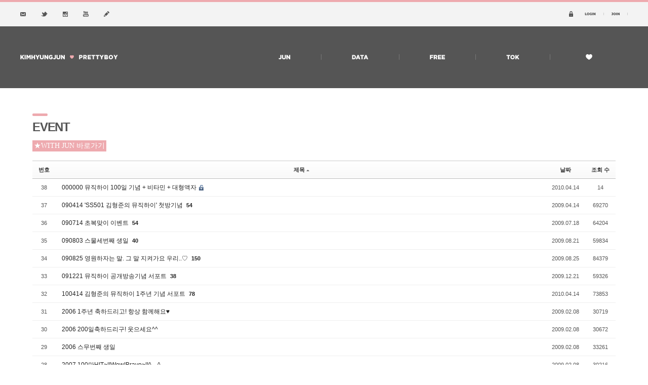

--- FILE ---
content_type: text/html; charset=UTF-8
request_url: http://kimhyungjun.kr/xe/index.php?mid=event&order_type=asc&sort_index=title
body_size: 5477
content:
<!DOCTYPE html>
<html lang="ko">
<head>
<!-- META -->
<meta charset="utf-8">
<meta name="Generator" content="XpressEngine">
<meta http-equiv="X-UA-Compatible" content="IE=edge">
<!-- TITLE -->
<title>이벤트</title>
<!-- CSS -->
<link rel="stylesheet" href="/xe/common/css/xe.min.css?20140916160107" />
<link rel="stylesheet" href="/xe/common/js/plugins/ui/jquery-ui.min.css?20140916160107" />
<link rel="stylesheet" href="https://maxcdn.bootstrapcdn.com/font-awesome/4.2.0/css/font-awesome.min.css" />
<link rel="stylesheet" href="/xe/modules/board/skins/sketchbook5/css/board.css?20140916160054" />
<!--[if lt IE 9]><link rel="stylesheet" href="/xe/modules/board/skins/sketchbook5/css/ie8.css?20140916160054" />
<![endif]--><link rel="stylesheet" href="/xe/layouts/dr_sub/css/style.css?20161029235341" />
<link rel="stylesheet" href="/xe/modules/editor/styles/default/style.css?20140916160106" />
<!-- JS -->
<!--[if lt IE 9]><script src="/xe/common/js/jquery-1.x.min.js?20140916160107"></script>
<![endif]--><!--[if gte IE 9]><!--><script src="/xe/common/js/jquery.min.js?20140916160107"></script>
<![endif]--><script src="/xe/common/js/x.min.js?20140916160107"></script>
<script src="/xe/common/js/xe.min.js?20140916160107"></script>
<script src="/xe/modules/board/tpl/js/board.min.js?20140916160107"></script>
<script src="/xe/widgets/login_info/skins/4ba_login/js/login.js?20161029210751"></script>
<!--[if lt IE 9]><script src="/xe/common/js/html5.js"></script><![endif]-->
<!-- RSS -->
<!-- ICON -->
<link rel="shortcut icon" href="./modules/admin/tpl/img/faviconSample.png" /><link rel="apple-touch-icon" href="./modules/admin/tpl/img/mobiconSample.png" />
<script>
						if(!captchaTargetAct) {var captchaTargetAct = [];}
						captchaTargetAct.push("procMemberInsert");
						</script>

<style type="text/css">
body {
	margin-left: 0px;
	margin-top: 0px;
	margin-right: 0px;
	margin-bottom: 0px;
}
</style>
<style data-id="bdCss">
.bd em,.bd .color{color:#333333;}
.bd .shadow{text-shadow:1px 1px 1px ;}
.bd .bolder{color:#333333;text-shadow:2px 2px 4px ;}
.bd .bg_color{background-color:#333333;}
.bd .bg_f_color{background-color:#333333;background:-webkit-linear-gradient(#FFF -50%,#333333 50%);background:linear-gradient(to bottom,#FFF -50%,#333333 50%);}
.bd .border_color{border-color:#333333;}
.bd .bx_shadow{box-shadow:0 0 2px ;}
.viewer_with.on:before{background-color:#333333;box-shadow:0 0 2px #333333;}
.bd_zine.zine li:first-child,.bd_tb_lst.common_notice tr:first-child td{margin-top:2px;border-top:1px solid #DDD}
.bd_zine .info b,.bd_zine .info a{color:;}
.bd_zine.card h3{color:#333333;}
.bd_tb_lst{margin-top:0}
.bd_tb_lst .cate span,.bd_tb_lst .author span,.bd_tb_lst .last_post small{max-width:px}
</style><script>
//<![CDATA[
var current_url = "http://kimhyungjun.kr/xe/?mid=event&order_type=asc&sort_index=title";
var request_uri = "http://kimhyungjun.kr/xe/";
var current_mid = "event";
var waiting_message = "서버에 요청 중입니다. 잠시만 기다려주세요.";
var ssl_actions = new Array();
var default_url = "http://kimhyungjun.kr/xe/";
xe.current_lang = "ko";
xe.cmd_find = "찾기";
xe.cmd_cancel = "취소";
xe.cmd_confirm = "확인";
xe.msg_no_root = "루트는 선택 할 수 없습니다.";
xe.msg_no_shortcut = "바로가기는 선택 할 수 없습니다.";
xe.msg_select_menu = "대상 메뉴 선택";
//]]>
</script>
</head>
<body>
<!--[if lt IE 9]>
<script src="http://ie7-js.googlecode.com/svn/version/2.1(beta4)/IE9.js"></script>
<![endif]-->
<div class="dr_header">
	<ul>
		<li><a href="mailto:prettyjun83@naver.com" target="_blank"><img src="/ver1/icon1.png" border="0"/></a></li>
		<li><a href="https://twitter.com/prettyboy_jun" target="_blank"><img src="/ver1/icon2.png" border="0"/></a></li>
		<li><a href="https://www.instagram.com/prettyboyjun/" target="_blank"><img src="/ver1/icon3.png" border="0"/></a></li>
		<li><a href="https://www.youtube.com/user/Prettyboyjun" target="_blank"><img src="/ver1/icon4.png" border="0"/></a></li>
		<li><a href="/xe/letter"><img src="/ver1/icon5.png" border="0"/></a></li>
		<li><div class="xe-widget-wrapper " style=""><div style="*zoom:1;padding:0px 0px 0px 0px !important;"><script type="text/javascript">
	var keep_signed_msg = "브라우저를 닫더라도 로그인이 계속 유지될 수 있습니다.\n\n로그인 유지 기능을 사용할 경우 다음 접속부터는 로그인할 필요가 없습니다.\n\n단, 게임방, 학교 등 공공장소에서 이용 시 개인정보가 유출될 수 있으니 꼭 로그아웃을 해주세요.";
	xAddEventListener(window, "load", function(){ doFocusUserId("fo_login_widget"); });
</script>

<form action="./" method="get" onsubmit="return procFilter(this, widget_login)" id="fo_login_widget"><input type="hidden" name="error_return_url" value="/xe/index.php?mid=event&amp;order_type=asc&amp;sort_index=title" /><input type="hidden" name="act" value="" /><input type="hidden" name="mid" value="event" /><input type="hidden" name="vid" value="" />
<table align="right" cellpadding="0" cellspacing="0">
	<tr>
	  <td width="16" align="left"><img src="/xe/widgets/login_info/skins/4ba_login/images/secret.png" border="0" /></td>
	  <td><a href="/xe/index.php?mid=event&amp;order_type=asc&amp;sort_index=title&amp;act=dispMemberLoginForm"><img src="/xe/widgets/login_info/skins/4ba_login/images/login.png" border="0" /></a></td>
	  <td><a href="/xe/index.php?mid=event&amp;order_type=asc&amp;sort_index=title&amp;act=dispMemberSignUpForm"><img src="/xe/widgets/login_info/skins/4ba_login/images/join.png" /></a><a href="/xe/index.php?mid=event&amp;order_type=asc&amp;sort_index=title&amp;act=dispMemberSignUpForm"></a></td>
	</tr>
</table>
</form></div></div></li>
	</ul>
</div>
<div class="dr_nav">
	<ul>
		<li><a href="/xe/"><img src="/ver1/logo.png" border="0"/></a></li>
		<li><a href="/xe/profile"><img src="/ver1/menu1.png" border="0"/></a></li>
		<li><a href="/xe/data"><img src="/ver1/menu2.png" border="0"/></a></li>
		<li><a href="/xe/free"><img src="/ver1/menu3.png" border="0"/></a></li>
		<li><a href="/xe/talk"><img src="/ver1/menu4.png" border="0"/></a></li>
		<li><a href="/xe/event"><img src="/ver1/menu5.png" border="0"/></a></li>
	</ul>
</div>
<div class="dr_contents"><!--#JSPLUGIN:ui--><!--#Meta:https://maxcdn.bootstrapcdn.com/font-awesome/4.2.0/css/font-awesome.min.css--><script>//<![CDATA[
var lang_type = "ko";
var bdLogin = "로그인 하시겠습니까?@/xe/index.php?mid=event&order_type=asc&sort_index=title&act=dispMemberLoginForm";
jQuery(function($){
	board('#bd_69_0');
	$.cookie('bd_viewer_font',$('body').css('font-family'));
});
//]]></script>
<div><div class="sttl"><span></span>EVENT</div>
<div class="withJ">
<a href="/xe/withjun">★WITH JUN 바로가기</a>
</div></div><div id="bd_69_0" class="bd   hover_effect" data-default_style="list" data-bdFilesType="" data-bdNavSide="N">
<div class="bd_hd clear">
		
		
	<div class="bd_set fr m_btn_wrp m_no">
																									</div>
	
	</div>
<div class="bd_lst_wrp">
<div class="tl_srch clear">
	
			
	</div>
<div class="cnb_n_list">
</div>
		<table class="bd_lst bd_tb_lst bd_tb">
	<caption class="blind">List of Articles</caption>
	<thead class="bg_f_f9">
		
		<tr>
						<th scope="col" class="no"><span><a href="/xe/index.php?mid=event&amp;order_type=desc&amp;sort_index=title" title="내림차순">번호</a></span></th>																																													<th scope="col" class="title"><span><a href="/xe/index.php?mid=event&amp;order_type=desc&amp;sort_index=title">제목<i class="arrow up"></i></a></span></th>
																																																			<th scope="col"><span><a href="/xe/index.php?mid=event&amp;order_type=desc&amp;sort_index=regdate">날짜</a></span></th>																																													<th scope="col" class="m_no"><span><a href="/xe/index.php?mid=event&amp;order_type=desc&amp;sort_index=readed_count">조회 수</a></span></th>														</tr>
	</thead>
	<tbody>
		
				
		<tr>
						<td class="no">
								38			</td>																																													<td class="title">
				
								<a href="/xe/index.php?mid=event&amp;order_type=asc&amp;sort_index=title&amp;document_srl=1831" class="hx" data-viewer="/xe/index.php?mid=event&amp;order_type=asc&amp;sort_index=title&amp;document_srl=1831&amp;listStyle=viewer">
					000000 뮤직하이 100일 기념 + 비타민 + 대형액자				</a>
																								<span class="extraimages"><img src="http://kimhyungjun.kr/xe/modules/document/tpl/icons/secret.gif" alt="secret" title="secret" style="margin-right:2px;" /></span>
							</td>
																																																			<td class="time" title="13:13">2010.04.14</td>																																													<td class="m_no">14</td>														</tr><tr>
						<td class="no">
								37			</td>																																													<td class="title">
				
								<a href="/xe/index.php?mid=event&amp;order_type=asc&amp;sort_index=title&amp;document_srl=1529" class="hx" data-viewer="/xe/index.php?mid=event&amp;order_type=asc&amp;sort_index=title&amp;document_srl=1529&amp;listStyle=viewer">
					090414 'SS501 김형준의 뮤직하이' 첫방기념				</a>
												<a href="/xe/index.php?mid=event&amp;order_type=asc&amp;sort_index=title&amp;document_srl=1529#1529_comment" class="replyNum" title="댓글">54</a>												<span class="extraimages"></span>
							</td>
																																																			<td class="time" title="21:10">2009.04.14</td>																																													<td class="m_no">69270</td>														</tr><tr>
						<td class="no">
								36			</td>																																													<td class="title">
				
								<a href="/xe/index.php?mid=event&amp;order_type=asc&amp;sort_index=title&amp;document_srl=1584" class="hx" data-viewer="/xe/index.php?mid=event&amp;order_type=asc&amp;sort_index=title&amp;document_srl=1584&amp;listStyle=viewer">
					090714 초복맞이 이벤트				</a>
												<a href="/xe/index.php?mid=event&amp;order_type=asc&amp;sort_index=title&amp;document_srl=1584#1584_comment" class="replyNum" title="댓글">54</a>												<span class="extraimages"></span>
							</td>
																																																			<td class="time" title="13:33">2009.07.18</td>																																													<td class="m_no">64204</td>														</tr><tr>
						<td class="no">
								35			</td>																																													<td class="title">
				
								<a href="/xe/index.php?mid=event&amp;order_type=asc&amp;sort_index=title&amp;document_srl=1790" class="hx" data-viewer="/xe/index.php?mid=event&amp;order_type=asc&amp;sort_index=title&amp;document_srl=1790&amp;listStyle=viewer">
					090803 스물세번째 생일				</a>
												<a href="/xe/index.php?mid=event&amp;order_type=asc&amp;sort_index=title&amp;document_srl=1790#1790_comment" class="replyNum" title="댓글">40</a>												<span class="extraimages"></span>
							</td>
																																																			<td class="time" title="00:52">2009.08.21</td>																																													<td class="m_no">59834</td>														</tr><tr>
						<td class="no">
								34			</td>																																													<td class="title">
				
								<a href="/xe/index.php?mid=event&amp;order_type=asc&amp;sort_index=title&amp;document_srl=1639" class="hx" data-viewer="/xe/index.php?mid=event&amp;order_type=asc&amp;sort_index=title&amp;document_srl=1639&amp;listStyle=viewer">
					090825 영원하자는 말. 그 말 지켜가요 우리..♡				</a>
												<a href="/xe/index.php?mid=event&amp;order_type=asc&amp;sort_index=title&amp;document_srl=1639#1639_comment" class="replyNum" title="댓글">150</a>												<span class="extraimages"></span>
							</td>
																																																			<td class="time" title="00:04">2009.08.25</td>																																													<td class="m_no">84379</td>														</tr><tr>
						<td class="no">
								33			</td>																																													<td class="title">
				
								<a href="/xe/index.php?mid=event&amp;order_type=asc&amp;sort_index=title&amp;document_srl=1832" class="hx" data-viewer="/xe/index.php?mid=event&amp;order_type=asc&amp;sort_index=title&amp;document_srl=1832&amp;listStyle=viewer">
					091221 뮤직하이 공개방송기념 서포트				</a>
												<a href="/xe/index.php?mid=event&amp;order_type=asc&amp;sort_index=title&amp;document_srl=1832#1832_comment" class="replyNum" title="댓글">38</a>												<span class="extraimages"></span>
							</td>
																																																			<td class="time" title="23:22">2009.12.21</td>																																													<td class="m_no">59326</td>														</tr><tr>
						<td class="no">
								32			</td>																																													<td class="title">
				
								<a href="/xe/index.php?mid=event&amp;order_type=asc&amp;sort_index=title&amp;document_srl=1871" class="hx" data-viewer="/xe/index.php?mid=event&amp;order_type=asc&amp;sort_index=title&amp;document_srl=1871&amp;listStyle=viewer">
					100414 김형준의 뮤직하이 1주년 기념 서포트				</a>
												<a href="/xe/index.php?mid=event&amp;order_type=asc&amp;sort_index=title&amp;document_srl=1871#1871_comment" class="replyNum" title="댓글">78</a>												<span class="extraimages"></span>
							</td>
																																																			<td class="time" title="15:36">2010.04.14</td>																																													<td class="m_no">73853</td>														</tr><tr>
						<td class="no">
								31			</td>																																													<td class="title">
				
								<a href="/xe/index.php?mid=event&amp;order_type=asc&amp;sort_index=title&amp;document_srl=1505" class="hx" data-viewer="/xe/index.php?mid=event&amp;order_type=asc&amp;sort_index=title&amp;document_srl=1505&amp;listStyle=viewer">
					2006 1주년 축하드리고! 항상 함께해요♥				</a>
																								<span class="extraimages"></span>
							</td>
																																																			<td class="time" title="21:03">2009.02.08</td>																																													<td class="m_no">30719</td>														</tr><tr>
						<td class="no">
								30			</td>																																													<td class="title">
				
								<a href="/xe/index.php?mid=event&amp;order_type=asc&amp;sort_index=title&amp;document_srl=1504" class="hx" data-viewer="/xe/index.php?mid=event&amp;order_type=asc&amp;sort_index=title&amp;document_srl=1504&amp;listStyle=viewer">
					2006 200일축하드리구! 웃으세요^^				</a>
																								<span class="extraimages"></span>
							</td>
																																																			<td class="time" title="21:03">2009.02.08</td>																																													<td class="m_no">30672</td>														</tr><tr>
						<td class="no">
								29			</td>																																													<td class="title">
				
								<a href="/xe/index.php?mid=event&amp;order_type=asc&amp;sort_index=title&amp;document_srl=1495" class="hx" data-viewer="/xe/index.php?mid=event&amp;order_type=asc&amp;sort_index=title&amp;document_srl=1495&amp;listStyle=viewer">
					2006 스무번째 생일				</a>
																								<span class="extraimages"></span>
							</td>
																																																			<td class="time" title="21:01">2009.02.08</td>																																													<td class="m_no">33261</td>														</tr><tr>
						<td class="no">
								28			</td>																																													<td class="title">
				
								<a href="/xe/index.php?mid=event&amp;order_type=asc&amp;sort_index=title&amp;document_srl=1506" class="hx" data-viewer="/xe/index.php?mid=event&amp;order_type=asc&amp;sort_index=title&amp;document_srl=1506&amp;listStyle=viewer">
					2007 100만HIT~!!Wow!Bravo~!!^ㅡ^				</a>
																								<span class="extraimages"></span>
							</td>
																																																			<td class="time" title="21:04">2009.02.08</td>																																													<td class="m_no">30216</td>														</tr><tr>
						<td class="no">
								27			</td>																																													<td class="title">
				
								<a href="/xe/index.php?mid=event&amp;order_type=asc&amp;sort_index=title&amp;document_srl=1507" class="hx" data-viewer="/xe/index.php?mid=event&amp;order_type=asc&amp;sort_index=title&amp;document_srl=1507&amp;listStyle=viewer">
					2007 보고싶을거에요~♥				</a>
																								<span class="extraimages"></span>
							</td>
																																																			<td class="time" title="21:10">2009.02.08</td>																																													<td class="m_no">30890</td>														</tr><tr>
						<td class="no">
								26			</td>																																													<td class="title">
				
								<a href="/xe/index.php?mid=event&amp;order_type=asc&amp;sort_index=title&amp;document_srl=1496" class="hx" data-viewer="/xe/index.php?mid=event&amp;order_type=asc&amp;sort_index=title&amp;document_srl=1496&amp;listStyle=viewer">
					2007 스물한번째 생일				</a>
												<a href="/xe/index.php?mid=event&amp;order_type=asc&amp;sort_index=title&amp;document_srl=1496#1496_comment" class="replyNum" title="댓글">1</a>												<span class="extraimages"></span>
							</td>
																																																			<td class="time" title="21:02">2009.02.08</td>																																													<td class="m_no">51805</td>														</tr><tr>
						<td class="no">
								25			</td>																																													<td class="title">
				
								<a href="/xe/index.php?mid=event&amp;order_type=asc&amp;sort_index=title&amp;document_srl=1508" class="hx" data-viewer="/xe/index.php?mid=event&amp;order_type=asc&amp;sort_index=title&amp;document_srl=1508&amp;listStyle=viewer">
					2007 주인장 올림~ ㅋㅋㅋ				</a>
												<a href="/xe/index.php?mid=event&amp;order_type=asc&amp;sort_index=title&amp;document_srl=1508#1508_comment" class="replyNum" title="댓글">3</a>												<span class="extraimages"></span>
							</td>
																																																			<td class="time" title="21:10">2009.02.08</td>																																													<td class="m_no">51019</td>														</tr><tr>
						<td class="no">
								24			</td>																																													<td class="title">
				
								<a href="/xe/index.php?mid=event&amp;order_type=asc&amp;sort_index=title&amp;document_srl=1498" class="hx" data-viewer="/xe/index.php?mid=event&amp;order_type=asc&amp;sort_index=title&amp;document_srl=1498&amp;listStyle=viewer">
					2008 스물두번째 생일				</a>
												<a href="/xe/index.php?mid=event&amp;order_type=asc&amp;sort_index=title&amp;document_srl=1498#1498_comment" class="replyNum" title="댓글">5</a>												<span class="extraimages"></span>
							</td>
																																																			<td class="time" title="21:02">2009.02.08</td>																																													<td class="m_no">53960</td>														</tr><tr>
						<td class="no">
								23			</td>																																													<td class="title">
				
								<a href="/xe/index.php?mid=event&amp;order_type=asc&amp;sort_index=title&amp;document_srl=1512" class="hx" data-viewer="/xe/index.php?mid=event&amp;order_type=asc&amp;sort_index=title&amp;document_srl=1512&amp;listStyle=viewer">
					2008 죽을때까지 !! 함께해요 Okay~??				</a>
												<a href="/xe/index.php?mid=event&amp;order_type=asc&amp;sort_index=title&amp;document_srl=1512#1512_comment" class="replyNum" title="댓글">16</a>												<span class="extraimages"></span>
							</td>
																																																			<td class="time" title="21:11">2009.02.08</td>																																													<td class="m_no">57320</td>														</tr><tr>
						<td class="no">
								22			</td>																																													<td class="title">
				
								<a href="/xe/index.php?mid=event&amp;order_type=asc&amp;sort_index=title&amp;document_srl=2075" class="hx" data-viewer="/xe/index.php?mid=event&amp;order_type=asc&amp;sort_index=title&amp;document_srl=2075&amp;listStyle=viewer">
					[알림] 101108 뮤지컬 '카페인' 저녁식사 서포트				</a>
												<a href="/xe/index.php?mid=event&amp;order_type=asc&amp;sort_index=title&amp;document_srl=2075#2075_comment" class="replyNum" title="댓글">39</a>												<span class="extraimages"></span>
							</td>
																																																			<td class="time" title="00:10">2010.11.09</td>																																													<td class="m_no">67712</td>														</tr><tr>
						<td class="no">
								21			</td>																																													<td class="title">
				
								<a href="/xe/index.php?mid=event&amp;order_type=asc&amp;sort_index=title&amp;document_srl=2163" class="hx" data-viewer="/xe/index.php?mid=event&amp;order_type=asc&amp;sort_index=title&amp;document_srl=2163&amp;listStyle=viewer">
					[알림] 101225 뮤직하이 서포트				</a>
																								<span class="extraimages"><img src="http://kimhyungjun.kr/xe/modules/document/tpl/icons/secret.gif" alt="secret" title="secret" style="margin-right:2px;" /></span>
							</td>
																																																			<td class="time" title="16:12">2010.12.28</td>																																													<td class="m_no">4</td>														</tr><tr>
						<td class="no">
								20			</td>																																													<td class="title">
				
								<a href="/xe/index.php?mid=event&amp;order_type=asc&amp;sort_index=title&amp;document_srl=1950" class="hx" data-viewer="/xe/index.php?mid=event&amp;order_type=asc&amp;sort_index=title&amp;document_srl=1950&amp;listStyle=viewer">
					[알림] 24th Happy Birthday 형준 from PRETTYBOY				</a>
												<a href="/xe/index.php?mid=event&amp;order_type=asc&amp;sort_index=title&amp;document_srl=1950#1950_comment" class="replyNum" title="댓글">67</a>												<span class="extraimages"></span>
							</td>
																																																			<td class="time" title="15:30">2010.08.20</td>																																													<td class="m_no">84180</td>														</tr><tr>
						<td class="no">
								19			</td>																																													<td class="title">
				
								<a href="/xe/index.php?mid=event&amp;order_type=asc&amp;sort_index=title&amp;document_srl=2296" class="hx" data-viewer="/xe/index.php?mid=event&amp;order_type=asc&amp;sort_index=title&amp;document_srl=2296&amp;listStyle=viewer">
					[알림] 25th Happy Birthday 형준 from PRETTYBOY				</a>
												<a href="/xe/index.php?mid=event&amp;order_type=asc&amp;sort_index=title&amp;document_srl=2296#2296_comment" class="replyNum" title="댓글">35</a>												<span class="extraimages"></span>
							</td>
																																																			<td class="time" title="14:33">2011.08.17</td>																																													<td class="m_no">67201</td>														</tr>	</tbody>
</table>	<div class="btm_mn clear">
	
		<div class="fl">
				
		<form action="http://kimhyungjun.kr/xe/" method="get" onsubmit="return procFilter(this, search)" class="bd_srch_btm" ><input type="hidden" name="act" value="" />
			<input type="hidden" name="vid" value="" />
			<input type="hidden" name="mid" value="event" />
			<input type="hidden" name="category" value="" />
			<span class="btn_img itx_wrp">
				<button type="submit" onclick="jQuery(this).parents('form.bd_srch_btm').submit();return false;" class="ico_16px search">Search</button>
				<label for="bd_srch_btm_itx_69">검색</label>
				<input type="text" name="search_keyword" id="bd_srch_btm_itx_69" class="bd_srch_btm_itx srch_itx" value="" />
			</span>
			<span class="btn_img select">
				<select name="search_target">
					<option value="title">제목</option><option value="content">내용</option><option value="title_content">제목+내용</option><option value="comment">댓글</option><option value="user_name">이름</option><option value="nick_name">닉네임</option><option value="user_id">아이디</option><option value="tag">태그</option>				</select>
			</span>
					</form>	</div>
	<div class="fr">
				<a class="btn_img" href="/xe/index.php?mid=event&amp;order_type=asc&amp;sort_index=title&amp;act=dispBoardWrite"><i class="ico_16px write"></i> 쓰기</a>			</div>
</div><form action="./" method="get" class="bd_pg clear"><input type="hidden" name="error_return_url" value="/xe/index.php?mid=event&amp;order_type=asc&amp;sort_index=title" /><input type="hidden" name="act" value="" />
	<fieldset>
	<legend class="blind">Board Pagination</legend>
	<input type="hidden" name="vid" value="" />
	<input type="hidden" name="mid" value="event" />
	<input type="hidden" name="category" value="" />
	<input type="hidden" name="search_keyword" value="" />
	<input type="hidden" name="search_target" value="" />
	<input type="hidden" name="listStyle" value="list" />
				<strong class="direction"><i class="fa fa-angle-left"></i> Prev</strong>	<a class="frst_last bubble this" href="/xe/index.php?mid=event&amp;order_type=asc&amp;sort_index=title" title="첫 페이지">1</a>
				<a class="frst_last bubble" href="/xe/index.php?mid=event&amp;order_type=asc&amp;sort_index=title&amp;page=2" title="끝 페이지">2</a>	<a href="/xe/index.php?mid=event&amp;order_type=asc&amp;sort_index=title&amp;page=2" class="direction">Next <i class="fa fa-angle-right"></i></a>		<div class="bd_go_page tg_cnt2 wrp">
		<button type="button" class="tg_blur2"></button>
		<input type="text" name="page" class="itx" />/ 2 <button type="submit" class="bd_btn">GO</button>
		<span class="edge"></span>
		<i class="ie8_only bl"></i><i class="ie8_only br"></i>
		<button type="button" class="tg_blur2"></button>
	</div>
	</fieldset>
</form>
</div>	</div></div>
<div class="dr_footer">
	<ul>
		<li><img src="/ver1/copyright.png" border="0"/></li>
		<li><a href="#"><img src="/ver1/top.png" border="0"/></a></li>
	</ul>
</div><!-- ETC -->
<div class="wfsr"></div>
<script src="/xe/addons/captcha_member/captcha.min.js?20140916160107"></script><script src="/xe/files/cache/js_filter_compiled/d046d1841b9c79c545b82d3be892699d.ko.compiled.js?20170717153639"></script><script src="/xe/files/cache/js_filter_compiled/1bdc15d63816408b99f674eb6a6ffcea.ko.compiled.js?20170717153639"></script><script src="/xe/files/cache/js_filter_compiled/9b007ee9f2af763bb3d35e4fb16498e9.ko.compiled.js?20170717153639"></script><script src="/xe/addons/autolink/autolink.js?20140916160108"></script><script src="/xe/common/js/plugins/ui/jquery-ui.min.js?20140916160107"></script><script src="/xe/common/js/plugins/ui/jquery.ui.datepicker-ko.js?20140916160107"></script><script src="/xe/addons/resize_image/js/resize_image.min.js?20140916160108"></script><script src="/xe/modules/board/skins/sketchbook5/js/imagesloaded.pkgd.min.js?20140916160053"></script><script src="/xe/modules/board/skins/sketchbook5/js/jquery.cookie.js?20140916160053"></script><script src="/xe/modules/editor/skins/xpresseditor/js/xe_textarea.min.js?20140916160106"></script><script src="/xe/modules/board/skins/sketchbook5/js/jquery.autogrowtextarea.min.js?20140916160053"></script><script src="/xe/modules/board/skins/sketchbook5/js/board.js?20140916160053"></script><script src="/xe/modules/board/skins/sketchbook5/js/jquery.masonry.min.js?20140916160053"></script><script src="/xe/files/cache/js_filter_compiled/63685268adee50080b88bbb271fdbf01.ko.compiled.js?20170717153638"></script></body>
</html>


--- FILE ---
content_type: text/css
request_url: http://kimhyungjun.kr/xe/layouts/dr_sub/css/style.css?20161029235341
body_size: 1703
content:
html {
	width:100%;
	height:100%;
	}
body {
	width:100%;
	min-width:1200px;
	margin:0 auto;
	height:100%;
	text-align:center;
	border-top:4px #eeaaaf solid;
	scrollbar-face-color:#555555;
	scrollbar-shadow-color:#555555;
	scrollbar-highlight-color:#555555;
	scrollbar-3dlight-color:#555555;
	scrollbar-darkshadow-color:#555555;
	scrollbar-base-color:#555555;
	scrollbar-arrow-color:#555555;
	scrollbar-track-color:#f3f3f3;
	}
p,div,ul,li,ol,dl,dd,dt,img {
	padding:0px;
	margin:0px;
	}
a {
	text-decoration:none;
	padding:0px;
	margin:0px;
	list-style:none;
	}	
ul,li,ol,dl,dd,dt,img {
	list-style:none;
	padding:0px;
	margin:0px;
	}
.dr_header {
	width:100%;
	height:18px;
	text-align:left;
	padding:15px 0px;
	background-color:#f3f3f3;
	}
.dr_header ul {
	width:1200px;
	font-size:0px;
	margin:0 auto;
	}
.dr_header li {
	float:left;
	text-align:left;
	margin-right:30px;
	}
.dr_header li:nth-child(5) {
	margin-right:0px;
	}
.dr_header li:nth-child(6) {
	float:right;
	width:165px;
	margin-right:0px;
	text-align:right;
	}
.dr_nav {
	width:100%;
	height:29px;
	text-align:left;
	padding:46px 0px 47px 0px;
	background-color:#555555;
	margin-bottom:50px;
	}
.dr_nav ul {
	width:1200px;
	height:29px;
	margin:0 auto;
	font-size:0px;
	}
.dr_nav li {
	display:inline-block;zoom:1;*display:inline;
	text-align:left;
	}
.dr_nav li:first-child {
	width:450px;
	text-align:left;
	}
.dr_text {
	width:1022px;
	height:347px;
	text-align:right;
	margin:0 auto;
	padding:66px 178px 0px 0px;
	}
.dr_contents {
	width:90%;
	height:auto;
	min-height:500px;
	text-align:left;
	margin:0 auto;
	padding-bottom:50px;
	}
.dr_footer {
	width:100%;
	height:45px;
	text-align:left;
	padding:35px 0px;
	border-bottom:30px #555555 solid;
	background-color:#f3f3f3;
	clear:both;
	}
.dr_footer ul {
	width:1200px;
	font-size:0px;
	margin:0 auto;
	}
.dr_footer li {
	display:inline-block;zoom:1;*display:inline;
	text-align:left;
	}
.dr_footer li:first-child {
	width:1160px;
	text-align:left;
	}

.profileW{text-align:center;margin:30px auto;width:1024px;}
.profileW:after{clear:both;display:block;content:'';}
.profileW .history{text-align:left;}
.profileW .history:after{clear:both;display:block;content:'';}
.profileW .hPro strong{isplay:inline-block;font-family:'Malgeun Gothic', "맑은 고딕", dotum,"돋움",sans-serif;;font-size:38px;line-height:44px;color:#ff5c83;font-weight:bold;letter-spacing:-0.05em;}
.profileW .hPro span.hp01{isplay:inline-block;font-family:'Malgeun Gothic', "맑은 고딕", dotum,"돋움",sans-serif;;font-size:30px;margin:0 5px;font-weight:bold;letter-spacing:-0.05em;}
.profileW .hPro span.hp02{display:inline-block;font-family:'Malgeun Gothic', "맑은 고딕", dotum,"돋움",sans-serif;;font-size:27px;color:#888;font-weight:bold;letter-spacing:-0.05em;}
.profileW .hPro em{display:block;font-family:'NanumGothicExtraBold','NanumGothicExtraBoldWeb';font-size:40px;line-height:35px;color:#fff;background:#ff5c83;font-weight:bold;letter-spacing:-0.05em;}
.profileW .hPro span.hp03{margin-left:100px;display:inline-block;font-family:'Malgeun Gothic', "맑은 고딕", dotum,"돋움",sans-serif;;font-size:35px;line-height:32px;color:#ff91ab;}
.profileW .hImg{float:left;}
.profileW .hList{float:left;width:50%;}
.profileW .hList dl{padding:20px 0 20px 10px;border-bottom:1px solid #ddd;}
.profileW .hList dt{font-family:'NanumGothicExtraBold','NanumGothicExtraBoldWeb';font-size:22px;color:#111;margin-bottom:10px;letter-spacing:-1px;}
.profileW .hList li{font-size:13px;line-height:22px;}
.profileW .prImg{margin:40px 0 20px;}
.profileW .ofc{clear:both;margin-top:50px;width:100%}
.profileW .ofc a{display:inline-block;width:48%;font-family:'NanumGothicExtraBold','NanumGothicExtraBoldWeb';font-size:22px;letter-spacing:0px;line-height:60px;}
.profileW .ofc a.ofc01{background:#ff5c83;color:#fff;}
.profileW .ofc a.ofc02{border:1px solid #ddd;border-right:1px solid #ddd;color:#ff5c83;}


.profileW .album{text-align:left;width:100%;margin:50px auto;}
.profileW .abBox {width:48%;float:left;margin:0px 1%;padding:20px 0;border-top:1px solid #ddd}
.profileW .abBox dt{margin-bottom:5px;}
.profileW .abBox dt strong{display:block;font-family:'Malgeun Gothic', "맑은 고딕", dotum,"돋움",sans-serif;;color:#ff5c83;font-size:23px;line-height:28px;letter-spacing:-0.05em;}
.profileW .abBox dt span{font-family:'Malgeun Gothic', "맑은 고딕", dotum,"돋움",sans-serif;;font-size:11px;background:#aaa;color:#fff;padding:0 3px;}
.profileW .abBox dt em{margin-left:2px;display:inline-block;font-family:'Malgeun Gothic', "맑은 고딕", dotum,"돋움",sans-serif;;font-size:11px;color:#666;letter-spacing:-0.05em;}
.profileW .abBox li.abTit{color:#ef242c;font-weight:bold;font-family:'Malgeun Gothic', "맑은 고딕", dotum,"돋움",sans-serif;;}
.profileW .abBox li{list-style-type:decimal;line-height:17px;}
.profileW .abImg{width:103px;height:103px;float:left;}
.profileW .abImg p{display:block;width:101px;height:101px;border:1px solid #e7e7e7;background:url(/2013/img/abImg.jpg) no-repeat;}
.profileW .abImg p.ab01{background-position:0 0;}
.profileW .abImg p.ab02{background-position:-101px 0px;}
.profileW .abImg p.ab03{background-position:0px -101px;}
.profileW .abImg p.ab04{background-position:-101px -101px}
.profileW .abImg p.ab05{background-position:0px -202px;}
.profileW .abImg p.ab06{background-position:-101px -202px}
.profileW .abImg p.ab07{background-position:0px -303px;}
.profileW .abImg p.ab08{background-position:-101px -303px}
.profileW .abImg p.ab09{background-position:0px -404px;}
.profileW .abImg p.ab10{background-position:-101px -404px}
.profileW .abImg p.ab11{background-position:0px -505px;}
.profileW .abImg p.ab12{background-position:-101px -505px}
.profileW .abImg p.ab13{background-position:0px -606px;}
.profileW .abImg p.ab14{background-position:-101px -606px}
.profileW .abImg p.ab15{background-position:0px -707px;}
.profileW .abImg p.ab16{background-position:-101px -707px}
.profileW .abImg p.ab17{background-position:0px -808px;}
.profileW .abImg p.ab18{background-position:-101px -808px}
.profileW .abImg p.ab19{background-position:0px -909px;}
.profileW .abImg p.ab20{background-position:-101px -909px}
.profileW .abImg p.ab21{background-position:0px -1010px;}
.profileW .abImg p.ab22{background-position:-101px -1010px}
.profileW .abImg p.ab23{background-position:0px -1111px;}
.profileW .abImg p.ab24{background-position:-101px -1111px}
.profileW .abImg p.ab25{background-position:0px -1212px;}
.profileW .abImg p.ab26{background-position:-101px -1212px}
.profileW .abImg p.ab27{background-position:0px -1313px;}
.profileW .abImg p.ab28{background-position:-101px -1313px}
.profileW .abImg p.ab29{background-position:0px -1414px;}
.profileW .abImg p.ab30{background-position:-101px -1414px}
.profileW .abImg p.ab31{background-position:0px -1515px;}
.profileW .abImg p.ab32{background-position:-101px -1515px;}
.profileW .abImg p.ab33{background-position:0px -1616px;}
.profileW .abImg p.ab34{background-position:-101px -1616px}
.profileW .abTr{margin-left:135px;}

.sttl{font-weight:bold;letter-spacing:-0.05em;font-size:24px;color:#555;margin:25px 0 15px;line-height:23px;text-align:left;}
.sttl span{display:block;background:#eeaaaf;width:30px;height:5px;border-radius:3px;margin-bottom:10px;}
.withJ {margin-bottom:0px;}
.withJ a{font-size:14px;background:#eeaaaf;color:#fff;display:inline-block;padding:2px 3px;font-family:'NanumGothicExtraBold','NanumGothicExtraBoldWeb';}
.withJ a:hover{color:#ffd9e2}

::-webkit-scrollbar {
	width:7px;
	height:7px;
	}
::-webkit-scrollbar-button {
	display:block;
	height:10px;
	background:#f3f3f3;
	}
::-webkit-scrollbar-track {
	background:#f3f3f3;
	}
::-webkit-scrollbar-thumb {
	width:10px;
	height:10px;
	background:#555555;
	-webkit-border-radius:8px;
	border-radius:8px;
	-webkit-box-shadow:#555555;
	}